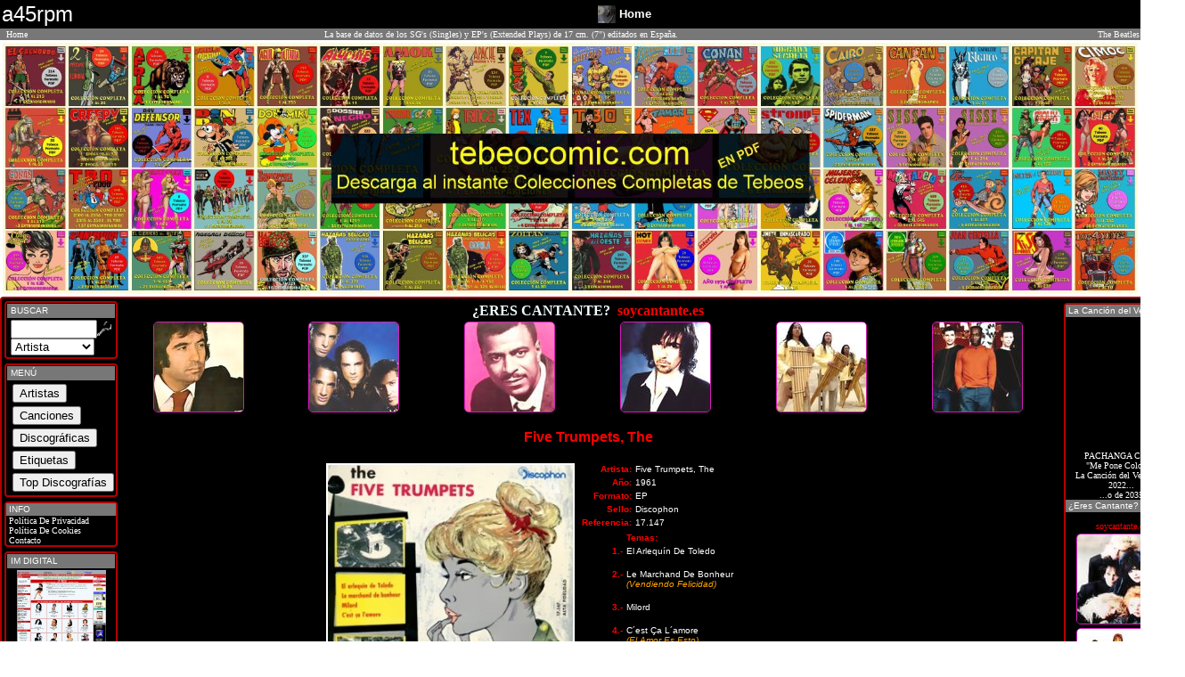

--- FILE ---
content_type: text/html
request_url: https://a45rpm.com/discos_canciones_vinilo.asp?Clave=19225&Id=3436
body_size: 5898
content:

<!DOCTYPE html PUBLIC "-//W3C//DTD XHTML 1.0 Transitional//EN" "https://www.w3.org/TR/xhtml1/DTD/xhtml1-transitional.dtd">
<HTML XMLNS="https://www.w3.org/1999/xhtml" LANG="es">
<HEAD>
<link rel="shortcut icon" href="https://a45rpm.com/Yo.ico">

<META NAME="title" CONTENT="Historia a 45 rpm">
<META NAME="DC.Title" CONTENT="Historia a 45 rpm">
<META HTTP-EQUIV="title" CONTENT="Historia a 45 rpm">
<META NAME="description" CONTENT="Historia a 45 rpm: La base de datos de los SGs (Singles) y EPs (Extended Plays)
de 17 cm. (7 pulgadas) editados en Espa�a">
<META HTTP-EQUIV="description" CONTENT="45, rpm, Vinilos, Discos, Singles, SGs, EPs, Extended Plays, Editados, Espa�a, mp3, Discogr&aacute;ficas">
<META HTTP-EQUIV="DC.Description" CONTENT="45, rpm, Vinilos, Discos, Singles, SGs, EPs, Extended Plays, Editados, Espa�a, mp3, Discogr&aacute;ficas">
<META NAME="keywords" CONTENT="45, rpm, Vinilos, Discos, Singles, SGs, EPs, Extended Plays, Editados, mp3, Discograficas, Vinyl, Etiquetas, Portadas, Discograf�as, Discografias, Discography, Copertina, Singoli, Singolo, Copertini, Labels, Discs, Pictures, Sleeves, Records, 7, Pulgadas, Inches, Espa�a, Spain, Spanish, Pressing, Vinyles, Espagne, 45T, Tours, Pochettes, Vinili, Spagna, Stampa, Schallplatten, Spanien, Belter, Hispavox, Columbia, CBS, RCA, Polydor, La Voz De Su Amo, Philips, EMI, Odeon, Zafiro, Novola, Ariola, Regal, Vergara, Discophon, Movieplay, Marfer, Fontana, Capitol, Epic, Edigsa">
<META HTTP-EQUIV="keywords" CONTENT="45, rpm, Vinilos, Discos, Singles, SGs, EPs, Extended Plays, Editados, mp3, Discograficas, Vinyl, Etiquetas, Portadas, Discograf�as, Discografias, Discography, Copertina, Singoli, Singolo, Copertini, Labels, Discs, Pictures, Sleeves, Records, 7, Pulgadas, Inches, Espa�a, Spain, Spanish, Pressing, Vinyles, Espagne, 45T, Tours, Pochettes, Vinili, Spagna, Stampa, Schallplatten, Spanien, Belter, Hispavox, Columbia, CBS, RCA, Polydor, La Voz De Su Amo, Philips, EMI, Odeon, Zafiro, Novola, Ariola, Regal, Vergara, Discophon, Movieplay, Marfer, Fontana, Capitol, Epic, Edigsa">
<LINK REV="made" HREF="mailto:a45rpm@elviejokaki.com">
<META NAME="Revisit" CONTENT="30 days">
<META NAME="REVISIT-AFTER" CONTENT="30 days">
<META NAME="robots" CONTENT="all">
<META NAME="language" CONTENT="ES">
<META NAME="DC.Language" SCHEME="RFC1766" CONTENT="Spanish">
<META NAME="VW96.objecttype" CONTENT="Document">
<META HTTP-EQUIV="Content-Type" CONTENT="text/html; ISO-8859-1">
<META NAME="distribution" CONTENT="global">
<META NAME="resource-type" CONTENT="document">
<META HTTP-EQUIV="Pragma" CONTENT="cache">


<TITLE> a45rpm: La base de datos de los SG's (Singles) y EP's (Extended Plays)
de 17 cm. (7") editados en Espa�a</TITLE>
<LINK HREF="inc_pages/stylesheet.css" type=text/css rel=stylesheet>


<SCRIPT language="JavaScript" TYPE="text/javascript" SRC="inc_pages/javascript_vinilo.js"></SCRIPT>
<script>
  (function(i,s,o,g,r,a,m){i['GoogleAnalyticsObject']=r;i[r]=i[r]||function(){
  (i[r].q=i[r].q||[]).push(arguments)},i[r].l=1*new Date();a=s.createElement(o),
  m=s.getElementsByTagName(o)[0];a.async=1;a.src=g;m.parentNode.insertBefore(a,m)
  })(window,document,'script','https://www.google-analytics.com/analytics.js','ga');

  ga('create', 'UA-78528914-1', 'auto');
  ga('send', 'pageview');

</script>
<!-- Begin Cookie Consent plugin by Silktide - https://silktide.com/cookieconsent -->
<script type="text/javascript">
    window.cookieconsent_options = {"message":"Este sitio web utiliza cookies para garantizar que obtengas la mejor experiencia de navegaci&oacute;n.","dismiss":"Acepto","learnMore":"M&aacute;s informaci&oacute;n","link":"privacidad.asp","theme":"dark-floating"};
</script>

</HEAD>

<BODY CLASS="vinilo452" bottomMargin="0" leftMargin="0" topMargin="0" rightMargin="0" MARGINHEIGHT="0" MARGINWIDTH="0">

<TABLE align="center" cellSpacing="0" cellPadding="2" width="100%" border="0" ALIGN="CENTER"> 
    <TR bgcolor="#000000"> 
<TD width="10%" valign="middle"><font face="Verdana, Arial, Helvetica, sans-serif" color="#ffffff" size="5">a45rpm</font></TD>
<TD Align="center" class="boxText" width="10%"></TD>
<TD width="25%" align="right" valign="middle"><A HREF="Index.asp"><img src="https://a45.im-digital.es/Discos_jpg/Discos_t.jpg" width="20" height="20" border="0"></A></td><td width="25%" valign="middle"><A HREF="Index.asp"><font color="white" face="Verdana, Arial, Helvetica, sans-serif" size="2"><B>Home</B></font></A></td>
<TD Align="center" class="boxText" width="13%"></TD>
    </TR>
 
</TABLE>
<TABLE cellSpacing="0" cellPadding="1" WIDTH="100%" BORDER="0" ALIGN="CENTER">
  <TBODY>
  <TR CLASS="Celda45">
      <TD CLASS="boxText" WIDTH="50">&nbsp;&nbsp;<A CLASS="Normal" HREF="index.asp">Home</A></TD>
      <TD ALIGN="center" CLASS="boxText">La base de datos de los SG's (Singles) y EP's (Extended Plays) de 17 cm. (7&quot;) editados en Espa&ntilde;a.</TD>
      <TD ALIGN="center" CLASS="boxText"></TD>
      <TD CLASS="boxText" ALIGN="right" WIDTH="200"><a href="https://amzn.to/3pqZQ77" target="_blank"><font color="#FCF8F8">The Beatles</font></a></TD>
  </TR></TBODY></TABLE>

<div align="center">
<TABLE border=0 style="width:100%"><TR><TD align="center">
<a href="https://tebeocomic.com/" target="_blank"> <img style="width: 100% !important; height: auto !important;" src="https://tebeocomic.com/wp-content/uploads/2023/04/Montaje-Web-Letrero-Tebeocomic2.jpg" title="TebeoComic - Tebeos En Formato PDF" alt="TebeoComic - Tebeos En Formato PDF"></a>
</TD></TR></TABLE>
</div>
		<TABLE cellSpacing="0" cellPadding="0" width="100%" border="0" align="center" class="formArea45">
 
	    <TR>
	      <TD vAlign="top" WIDTH="5%">

<TABLE cellSpacing="1" cellPadding="2" width="100%" border="0" >
<TR><TD>

	<TABLE class="formArea45" cellSpacing="1" cellPadding="1" width="100%" border="0">
    <TR CLASS="Celda45"><td width="100%" height="14">&nbsp;BUSCAR</td></TR>
	<TR><TD align="center">
		
			<form name="form1" method="post" action="buscar_vinilo.asp" onsubmit="return FrontPage_Form1_Validator(this)">
                      <table cellspacing="0" cellpadding="0" align="center" border="0">
                        <tr> <td> <div align="center"> 
                              <input type="text" name="buscando" size="10" maxlength="12">
                            </div></td>
                          <td> <div align="center"> 
                              <input type="image" border="0" name="imageField" src="Graf_S/button_quick_find.gif" alt="Buscar" width="16" height="17">
                            </div></TD>
                        </tr>
                        <tr> 
                          <td colspan="2" align="left"> 
                              <select name="Campo">
                                <option value="Artista" selected>Artista</option>
								<option value="Tema" >Canci&oacute;n</option>
								<option value="Discografica">Discogr�fica</option>
                              </select>
                            </td>
                        </tr>
                      </table>
                      </form>
	
	</TD></TR></TABLE>

</TD></TR>
	<TR><TD>


	<TABLE class="formArea45" cellSpacing="1" cellPadding="1" width="100%" border="0">
    <TR CLASS="Celda45"><td width="100%" height="14">&nbsp;MEN�</td></TR>
	<TR><TD class="boxText" align="left">

<a CLASS="vinilo45" href="artistas_listado_vinilo.asp?PLetra=A"><input style="cursor:pointer;margin:2px 0 2px 5px;" type="button" value="Artistas" title="Artistas"></A><BR><a CLASS="vinilo45" href="canciones_listado_vinilo.asp?PLetra=A"><input style="cursor:pointer;margin:2px 0 2px 5px;" type="button" value="Canciones" title="Canciones"></a><BR><a CLASS="vinilo45" href="discograficas_vinilo.asp"><input style="cursor:pointer;margin:2px 0 2px 5px;" type="button" value="Discogr�ficas" title="Discogr�ficas"></a><BR><a CLASS="vinilo45" href="etiquetas_vinilo.asp"><input style="cursor:pointer;margin:2px 0 2px 5px;" type="button" value="Etiquetas" title="Etiquetas"></a><BR><a CLASS="vinilo45" href="top_vinilo.asp"><input style="cursor:pointer;margin:2px 0 2px 5px;" type="button" value="Top Discograf�as" title="Top Discograf�as"></a><BR> 
	</TD></TR></TABLE>

</TD></TR>
<TR><TD>		
			

	<TABLE class="formArea45" cellSpacing="0" cellPadding="0" width="100%" border="0">
    <TR CLASS="Celda45"><td width="100%" height="14">&nbsp;INFO</td></TR>
	<TR><TD class=boxText align=left>

        <A CLASS="vinilo45" href="privacidad.asp">&nbsp;Pol�tica De Privacidad</A><BR />
        <A CLASS="vinilo45" href="privacidad.asp">&nbsp;Pol�tica De Cookies</A><BR />
        <A CLASS="vinilo45" href="contacto.asp">&nbsp;Contacto</A>
		</TD></TR></TABLE>

</TD></TR>

<TR><TD>			


	<TABLE CLASS="formArea45" cellSpacing="1" cellPadding="1" WIDTH="100%" BORDER="0">
    <TR CLASS="Celda45">
      <TD WIDTH="100%" HEIGHT="14">&nbsp;IM DIGITAL </TD>
    </TR>
	<TR>
	  <TD CLASS="boxText" ALIGN="center">

                    
					<div align="center"><A class="vinilo45" HREF="https://im-digital.biz"  target="_blank"><img src="Graf_S/IM.jpg" alt="IM DIGITAL - La Web de los Cantantes" width="100"  border="0"/><br />
				  La Web de los<BR />Cantantes<br />
					  Playbacks <BR />en formato <BR>MIDI y MP3
</A></div></TD>
	</TR></TABLE>

</TD></TR>		




 <TR><TD>			


	<TABLE CLASS="formArea45" cellSpacing="1" cellPadding="1" WIDTH="100%" BORDER="0">
    <TR CLASS="Celda45">
      <TD WIDTH="100%" HEIGHT="14">&nbsp;�Eres Cantante?</TD>
    </TR>
	<TR>
	  <TD CLASS="boxText" ALIGN="center">
         <div align="center"><p style="color: red;margin-bottom: 0px;" >soycantante.es</p>
	 <table width="100%" border="0" align="center">
     

<tr><td align="center"><a href="https://soycantante.es" target="_blank"><img title="soycantante.es" alt="soycantante.es" src="https://im-digital.es/Graf/705.jpg"  style="border-radius: 5px; border: solid 1px #D51CB8; " /></a></td></tr>

<tr><td align="center"><a href="https://soycantante.es" target="_blank"><img title="soycantante.es" alt="soycantante.es" src="https://im-digital.es/Graf/517.jpg"  style="border-radius: 5px; border: solid 1px #D51CB8; " /></a></td></tr>

<tr><td align="center"><a href="https://soycantante.es" target="_blank"><img title="soycantante.es" alt="soycantante.es" src="https://im-digital.es/Graf/19.jpg"  style="border-radius: 5px; border: solid 1px #D51CB8; " /></a></td></tr>


 </table>
  </div>

	</TD>
	</TR></TABLE>

</TD></TR>	

		

</TD></TR></TABLE>


</TD>
 </TD><TD vAlign="top" width="70%" align="center">
<div align="center">
   <div align="center">
  <p style="color: azure; padding: 0px; margin: 5px 0 0 0;"><b>&#191;ERES CANTANTE?<span style="color: red;" >&nbsp;&nbsp;soycantante.es</span></b></p>
 	 <table width="100%" border="0" align="center" bgcolor="#000000">
     <tr>

<td align="center"><a href="https://soycantante.es" target="_blank"><img title="soycantante.es" alt="soycantante.es" src="https://im-digital.es/Graf/490.jpg"  style="border-radius: 5px; border: solid 1px #D51CB8; " /></a></td>

<td align="center"><a href="https://soycantante.es" target="_blank"><img title="soycantante.es" alt="soycantante.es" src="https://im-digital.es/Graf/70.jpg"  style="border-radius: 5px; border: solid 1px #D51CB8; " /></a></td>

<td align="center"><a href="https://soycantante.es" target="_blank"><img title="soycantante.es" alt="soycantante.es" src="https://im-digital.es/Graf/1931.jpg"  style="border-radius: 5px; border: solid 1px #D51CB8; " /></a></td>

<td align="center"><a href="https://soycantante.es" target="_blank"><img title="soycantante.es" alt="soycantante.es" src="https://im-digital.es/Graf/273.jpg"  style="border-radius: 5px; border: solid 1px #D51CB8; " /></a></td>

<td align="center"><a href="https://soycantante.es" target="_blank"><img title="soycantante.es" alt="soycantante.es" src="https://im-digital.es/Graf/723.jpg"  style="border-radius: 5px; border: solid 1px #D51CB8; " /></a></td>

<td align="center"><a href="https://soycantante.es" target="_blank"><img title="soycantante.es" alt="soycantante.es" src="https://im-digital.es/Graf/2236.jpg"  style="border-radius: 5px; border: solid 1px #D51CB8; " /></a></td>

</tr>
 </table>

  </div>
 
 
	  
    

 
  
</div>

<table  align="center" border="0" cellpadding="0" cellspacing="0" width="90%">

<TR><TD align="center" valign="top">

</TD><TD align="center" valign="top">
<P ALIGN= "Center"><FONT face="verdana, arial, helvetica" size="3" color="red"><B>Five Trumpets, The</B><BR><FONT size="1" color="cyan"><TABLE ALIGN= "Center" BORDER= "0"  cellspacing="1" cellpadding="1" width="100%"><TR><TD ALIGN="center" vAlign="TOP" width="" align="right"><TABLE ALIGN= "right" BORDER= "0"  cellspacing="2" cellpadding="2"><TR><TD bgcolor="white"><A HREF="artistas_en_discos_vinilo.asp?Artista=Five_Trumpets,_The&amp;Id=3436"><IMG title="Five Trumpets, The - Discophon&nbsp;17.147" src="https://a45.im-digital.es/Discos_jpg/16000/15728.jpg" border="0" width="275"></A></TD></TR></TABLE></TD><TD valign="top"><TABLE border="0" ALIGN= "left"><TR><TD align="right"><FONT face="verdana, arial, helvetica" size="1" color="red"><B>Artista: </B></TD> <TD align="left"><FONT face="verdana, arial, helvetica" size="1" color="white">Five Trumpets, The</TD></TR><TR><TD align="right"><FONT face="verdana, arial, helvetica" size="1" color="red"><B>A�o: </B></TD> <TD align="left"><FONT face="verdana, arial, helvetica" size="1" color="white">1961</TD></TR><TR><TD align="right"><FONT face="verdana, arial, helvetica" size="1" color="red"><B> Formato: </B></TD> <TD align="left"><FONT face="tahoma, verdana, arial, helvetica" size="1" color="white">EP</TD></TR><TR><TD align="right"><FONT face="verdana, arial, helvetica" size="1" color="red"><B>Sello: </B></TD> <TD align="left"><FONT face="verdana, arial, helvetica" size="1" color="white">Discophon</TD></TR><TR><TD align="right"><FONT face="verdana, arial, helvetica" size="1" color="red"><B>Referencia: </B></TD> <TD align="left"><FONT face="verdana, arial, helvetica" size="1" color="white">17.147</TD></TR></TD></TR></TABLE><TABLE ALIGN= "Center" BORDER= "0"  cellspacing="2" cellpadding="1" width="100%"><TR><TD></TD><TD><div align="left"><FONT face="verdana, arial, helvetica" size="1" color="red"><B>Temas: </B></DIV></TD></TR><TR><TD Align="RIGHT" valign="top"><FONT face="verdana, arial, helvetica" size="1" color="red"><B>1.-</B></FONT></TD><TD vAlign="top" Align="left"><FONT face="verdana, arial, helvetica" size="1" color="white">El Arlequ�n De Toledo<BR>&nbsp;&nbsp;</TD></TR><TR><TD Align="RIGHT" valign="top"><FONT face="verdana, arial, helvetica" size="1" color="red"><B>2.-</B></FONT></TD><TD vAlign="top" Align="left"><FONT face="verdana, arial, helvetica" size="1" color="white">Le Marchand De Bonheur<BR><FONT face="verdana, arial, helvetica" size="1" color="orange"><I>(Vendiendo Felicidad)</I><BR>&nbsp;&nbsp;</TD></TR><TR><TD Align="RIGHT" valign="top"><FONT face="verdana, arial, helvetica" size="1" color="red"><B>3.-</B></FONT></TD><TD vAlign="top" Align="left"><FONT face="verdana, arial, helvetica" size="1" color="white">Milord<BR>&nbsp;&nbsp;</TD></TR><TR><TD Align="RIGHT" valign="top"><FONT face="verdana, arial, helvetica" size="1" color="red"><B>4.-</B></FONT></TD><TD vAlign="top" Align="left"><FONT face="verdana, arial, helvetica" size="1" color="white">C�est �a L�amore<BR><FONT face="verdana, arial, helvetica" size="1" color="orange"><I>(El Amor Es Esto)</I><BR>&nbsp;&nbsp;</TD></TR></TABLE></TD></TR></TABLE><P ALIGN="center"><A HREF="javascript:history.go(-1)"><font face="verdana, arial, helvetica" color="cyan" size="2">Atr�s</font></a><BR><br></TD>

<TD align="center" valign="top">


</TD>

</TR></TABLE>


	  </TD>
    <TD vAlign=top width="5%">
      <TABLE cellSpacing="0" cellPadding="2" width="100%" border="0">
        <TBODY><TR><TD>
             </TD>

<TD vAlign=top WIDTH="100%">

	<TABLE cellSpacing="1" cellPadding="2" WIDTH="100%" BORDER="0" >
     
	 <TR><TD>					 

			

	<TABLE class="formArea45" cellSpacing="0" cellPadding="0" width="100%" border="0">
    <TR CLASS="Celda45"><td width="100%" height="14">&nbsp;La Canci�n del Verano</td></TR>
<TR><TD class=boxText align=center>
<iframe width="125" src="https://www.youtube.com/embed/oTi3bSlYrwk?start=49" title="YouTube video player" frameborder="0" allow="accelerometer; autoplay; clipboard-write; encrypted-media; gyroscope; picture-in-picture" allowfullscreen></iframe>
PACHANGA CLAB<BR>"Me Pone Colorao"<BR>La Canci�n del Verano de 2022...<BR>...o de 2035<BR>

</a>
</div>
   
	
 		</TD></TR>



</TD></TR>
    <TR CLASS="Celda45">
      <TD WIDTH="100%" HEIGHT="14">&nbsp;�Eres Cantante?</TD>
    </TR>
	<TR>
	  <TD CLASS="boxText" ALIGN="center">
         <div align="center"><p style="color: red;margin-bottom: 0px;" >soycantante.es</p>
	 <table width="100%" border="0" align="center">
     

<tr><td align="center"><a href="https://soycantante.es" target="_blank"><img title="soycantante.es" alt="soycantante.es" src="https://im-digital.es/Graf/2221.jpg"  style="border-radius: 5px; border: solid 1px #D51CB8; " /></a></td></tr>

<tr><td align="center"><a href="https://soycantante.es" target="_blank"><img title="soycantante.es" alt="soycantante.es" src="https://im-digital.es/Graf/1665.jpg"  style="border-radius: 5px; border: solid 1px #D51CB8; " /></a></td></tr>

<tr><td align="center"><a href="https://soycantante.es" target="_blank"><img title="soycantante.es" alt="soycantante.es" src="https://im-digital.es/Graf/1070.jpg"  style="border-radius: 5px; border: solid 1px #D51CB8; " /></a></td></tr>

<tr><td align="center"><a href="https://soycantante.es" target="_blank"><img title="soycantante.es" alt="soycantante.es" src="https://im-digital.es/Graf/2254.jpg"  style="border-radius: 5px; border: solid 1px #D51CB8; " /></a></td></tr>

<tr><td align="center"><a href="https://soycantante.es" target="_blank"><img title="soycantante.es" alt="soycantante.es" src="https://im-digital.es/Graf/964.jpg"  style="border-radius: 5px; border: solid 1px #D51CB8; " /></a></td></tr>

<tr><td align="center"><a href="https://soycantante.es" target="_blank"><img title="soycantante.es" alt="soycantante.es" src="https://im-digital.es/Graf/1511.jpg"  style="border-radius: 5px; border: solid 1px #D51CB8; " /></a></td></tr>

<tr><td align="center"><a href="https://soycantante.es" target="_blank"><img title="soycantante.es" alt="soycantante.es" src="https://im-digital.es/Graf/2133.jpg"  style="border-radius: 5px; border: solid 1px #D51CB8; " /></a></td></tr>


 </table>
  </div>

	</TD>
	</TR></TABLE>

</TD></TR>








		






</TD></TR></TABLE>
</TD></TR></TABLE>

</TD></TR>
   <TR class="Celda45"><TD class="boxText" COLSPAN="3" align="center"><div id="PublicidadGoogle" align="center">
	 <table width="100%" border="0" align="center" bgcolor="#dddddd">
     <tr>

<script async src="https://pagead2.googlesyndication.com/pagead/js/adsbygoogle.js?client=ca-pub-1404219209858455"
     crossorigin="anonymous"></script>
<!-- IM Digital Horizontal -->
<ins class="adsbygoogle"
     style="display:block"
     data-ad-client="ca-pub-1404219209858455"
     data-ad-slot="5990429758"
     data-ad-format="auto"
     data-full-width-responsive="true"></ins>
<script>
     (adsbygoogle = window.adsbygoogle || []).push({});
</script>
</tr>
 </table>
  </div>
 
 
	  
    

 
  </TD></TR>
  <TR class="Celda45">
      <TD class="boxText" COLSPAN="3" align="center">&nbsp;&nbsp;Copyright � 2018 juan carlos irigoyen p�rez &nbsp;&nbsp;<br /> 
	    <span class="boxText">a45rpm: La base de datos de los <strong>SG's</strong> (Singles) y <strong>EP's</strong> (Extended Plays)
de 17 cm. (7&quot;) editados en <strong>Espa&ntilde;a</strong>.</span></TD>
  </TR>
  

  </BODY></HTML>


--- FILE ---
content_type: text/html; charset=utf-8
request_url: https://www.google.com/recaptcha/api2/aframe
body_size: 268
content:
<!DOCTYPE HTML><html><head><meta http-equiv="content-type" content="text/html; charset=UTF-8"></head><body><script nonce="9w0znjIjiMVwYsgzv4Y8Dw">/** Anti-fraud and anti-abuse applications only. See google.com/recaptcha */ try{var clients={'sodar':'https://pagead2.googlesyndication.com/pagead/sodar?'};window.addEventListener("message",function(a){try{if(a.source===window.parent){var b=JSON.parse(a.data);var c=clients[b['id']];if(c){var d=document.createElement('img');d.src=c+b['params']+'&rc='+(localStorage.getItem("rc::a")?sessionStorage.getItem("rc::b"):"");window.document.body.appendChild(d);sessionStorage.setItem("rc::e",parseInt(sessionStorage.getItem("rc::e")||0)+1);localStorage.setItem("rc::h",'1768589681997');}}}catch(b){}});window.parent.postMessage("_grecaptcha_ready", "*");}catch(b){}</script></body></html>